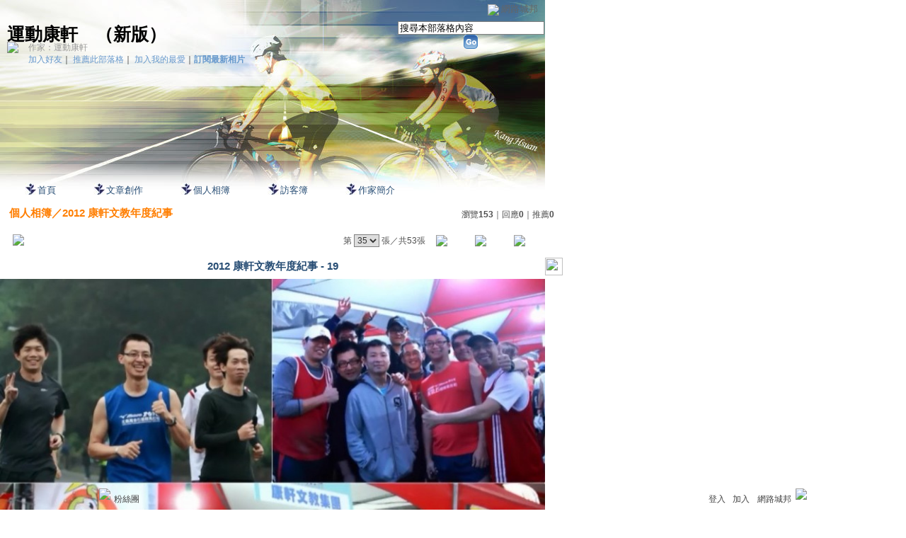

--- FILE ---
content_type: text/html;charset=UTF-8
request_url: https://classic-album.udn.com/kstblog2009/photo/9153217
body_size: 9144
content:
<html>
<head>
<meta http-equiv="Content-Type" content="text/html; charset=UTF-8">
<meta property="og:image" content="https://g.udn.com.tw/upfiles/B_KS/kstblog2009/PSN_PHOTO/217/f_9153217_1.jpg"/>
<link rel="canonical" href="https://classic-album.udn.com/kstblog2009/photo/9153217"/>
<meta property="og:url" content="https://classic-album.udn.com/kstblog2009/photo/9153217"/>
<meta property="og:title" content="2012 康軒文教年度紀事 - 19 - 運動康軒 - udn相簿"/>
<title>2012 康軒文教年度紀事 - 19 - 運動康軒 - udn相簿</title>
<link rel="stylesheet" href="https://g.udn.com.tw/community/img/PSN_CSS/layout_kstblog2009.css" type="text/css">
<link href="https://g.udn.com.tw/community/img/css/blue.css" rel="stylesheet" type="text/css">
<style type="text/css">body {background:fixed url(https://g.udn.com.tw/community/img/PSN_MAIN/f_kstblog2009_3.jpg)}</style>
<style type="text/css">#header {background: url(https://g.udn.com.tw/community/img/PSN_MAIN/f_kstblog2009_4.jpg)}</style>
<style type="text/css">
		/* Define the basic CSS used by EditInPlace */
		.eip_mouseover { background-color: #ff9; padding: 3px; }
		.eip_savebutton { background-color: #36f; color: #fff; }
		.eip_cancelbutton { background-color: #000; color: #fff; }
		.eip_saving { background-color: #903; color: #fff; padding: 3px; }
		.eip_empty { color: #afafaf; }
	</style>
<script language="javascript1.2" src="/js/help.js"></script>
<script language="javascript1.2" src="/community/js/dyniframesize.js"></script>
<script type="text/javascript" src="/community/js/prototype.js"></script>
<script type="text/javascript" src="/community/js/EditInPlace_u8.js"></script>
<SCRIPT LANGUAGE=javascript>
<!--
function pushPhoto() {	
	window.location.href = 'https://classic-album.udn.com/photo/push_photo.jsp?uid=kstblog2009&f_BOOK_ID=400361&f_PHOTO_ID=9153217&176841=1768412238453';
}
function zoomin() {
	document.getElementById('zoomin').innerHTML = "<a onclick=\"javascript:document.getElementById('photo_img').width = document.getElementById('f_PHOTO_WIDTH').value;\"><img src=\"https://g.udn.com/community/img/photo_all_2007/zoom_in.gif\" width=\"25\" height=\"25\" border=\"0\"></a>";
}

//-->
</SCRIPT>
<script language="javascript1.2" src="/community/js/album_tynt.js"></script><!-- Begin comScore Tag -->
<script>
  var _comscore = _comscore || [];
  _comscore.push({ c1: "2", c2: "7390954" });
  (function() {
    var s = document.createElement("script"), el = document.getElementsByTagName("script")[0]; s.async = true;
    s.src = (document.location.protocol == "https:" ? "https://sb" : "http://b") + ".scorecardresearch.com/beacon.js";
    el.parentNode.insertBefore(s, el);
  })();
</script>
<noscript>
  <img src="http://b.scorecardresearch.com/p?c1=2&c2=7390954&cv=2.0&cj=1" />
</noscript>
<!-- End comScore Tag -->
<script src="https://p.udn.com.tw/upf/static/common/udn-fingerprint.umd.js?2024112501"></script>
<script>function getCookie(name) {
 var value = "; " + document.cookie;
 var parts = value.split("; " + name + "=");
 if (parts.length == 2) return parts.pop().split(";").shift();
}
var _ga = getCookie('_ga');
var _gaA = _ga.split(".");
var google_id = '';
for (i=2;i<_gaA.length;i++) google_id = google_id+_gaA[i]+'.';
var user_id = getCookie("udnland");
if (typeof user_id === 'undefined') user_id = '';
google_id = google_id.substring(0,google_id.length-1);</script><script>var cat = "[]";
cat = ['blog_album','blog','','',''];
var auth_type = "未登入";
if(user_id != ""){
 auth_type = "已登入_會員";
}
window.dataLayer = window.dataLayer || [];  
dataLayer.push({
 'user_id': user_id,
 'google_id': google_id,
 'cat': cat,
 'content_tag': '',
 'auth_type': auth_type,
 'publication_date': '',
 'content_level':'',
 'ffid': JSON.parse(localStorage.getItem('UDN_FID'))?.FFID,
 'dfid': JSON.parse(localStorage.getItem('UDN_FID'))?.DFID 
});
</script><!-- Data Layer --><!-- Google Tag Manager -->
<script>(function(w,d,s,l,i){w[l]=w[l]||[];w[l].push({'gtm.start':
new Date().getTime(),event:'gtm.js'});var f=d.getElementsByTagName(s)[0],
j=d.createElement(s),dl=l!='dataLayer'?'&l='+l:'';j.async=true;j.src=
'https://www.googletagmanager.com/gtm.js?id='+i+dl;f.parentNode.insertBefore(j,f);
})(window,document,'script','dataLayer','GTM-MZ7WJTV');</script>
<!-- End Google Tag Manager -->
<script>
async function fetchData() {
  try {
    const response = await fetch('/v1/getCK.jsp');
    if (response.ok) {
      return await response.text();
    } else {
      throw new Error('Network response was not ok.');
    }
  } catch (error) {
    console.error('There was a problem with the fetch operation:', error);
  }
}

function analyCookies() {
  let cookies = document.cookie.split(';');
  let cookieList = [];

  for (let i = 0; i < cookies.length; i++) {
    let cookie = cookies[i].trim();
    let [name, value] = cookie.split('=');
    let size = cookie.length;
    cookieList.push({ name, value, size });
  }

  return cookieList;
}

function getTotalCookieSize(cookieList) {
  let totalSize = 0;

  for (let i = 0; i < cookieList.length; i++) {
    totalSize += cookieList[i].size;
  }

  return totalSize;
}

function deleteLargestCookie(cookieList) {
  let largestSize = 0;
  let largestIndex = -1;

  for (let i = 0; i < cookieList.length; i++) {
    if (cookieList[i].size > largestSize) {
      largestSize = cookieList[i].size;
      largestIndex = i;
    }
  }

  if (largestIndex !== -1) {
    document.cookie = cookieList[largestIndex].name + '=; expires=Thu, 01 Jan 1970 00:00:00 UTC; path=/; domain=udn.com;';
  }
}

(async () => {

  let cookieList = analyCookies();
  let totalSize = getTotalCookieSize(cookieList);

  if (totalSize > 7000) {
     await fetchData();   
    deleteLargestCookie(cookieList);
  }
})();

</script>
</head>
<body>
<div id="container">
<script language="JavaScript" type="text/JavaScript">
<!--
function MM_reloadPage(init) {  //reloads the window if Nav4 resized
  if (init==true) with (navigator) {if ((appName=="Netscape")&&(parseInt(appVersion)==4)) {
    document.MM_pgW=innerWidth; document.MM_pgH=innerHeight; onresize=MM_reloadPage; }}
  else if (innerWidth!=document.MM_pgW || innerHeight!=document.MM_pgH) location.reload();
}
MM_reloadPage(true);
//-->
</script>
<script language="JavaScript" type="text/JavaScript">
<!--
function MM_findObj(n, d) { //v4.01
  var p,i,x;  if(!d) d=document; if((p=n.indexOf("?"))>0&&parent.frames.length) {
    d=parent.frames[n.substring(p+1)].document; n=n.substring(0,p);}
  if(!(x=d[n])&&d.all) x=d.all[n]; for (i=0;!x&&i<d.forms.length;i++) x=d.forms[i][n];
  for(i=0;!x&&d.layers&&i<d.layers.length;i++) x=MM_findObj(n,d.layers[i].document);
  if(!x && d.getElementById) x=d.getElementById(n); return x;
}

function MM_showHideLayers() { //v6.0
  var i,p,v,obj,args=MM_showHideLayers.arguments;
  for (i=0; i<(args.length-2); i+=3) if ((obj=MM_findObj(args[i]))!=null) { v=args[i+2];
    if (obj.style) { obj=obj.style; v=(v=='show')?'visible':(v=='hide')?'hidden':v; }
    obj.visibility=v; }
}
//-->
</script>
<script language="JavaScript1.2" src="https://g.udn.com/community/js/js2007/style_display.js"></script>
	<div id="top_bg"></div>
<div id="top"> 
    <table border="0" cellspacing="0" cellpadding="0" id="top_bar">
      <tr> 
        <td width="480"><div id="ad_link"><iframe id="AdFrame" marginwidth="0" marginheight="0" frameborder="0" scrolling="no" src="https://g.udn.com.tw/html/ad_path.htm" width="460" height="25" allowTransparency></iframe></div></td>
        <td><a href="http://udn.com"><img src="https://g.udn.com/community/img/common_all/logo_icon.gif" border="0" align="absmiddle"></a> 
          <span id="common"><a href="http://blog.udn.com" title="原導覽選單已整合至下方置底工具列，歡迎多加使用！">網路城邦</a></span></span></td>
      </tr>
    </table>
</div><div id="header">
    <div id="header_name"><a href="https://classic-blog.udn.com/kstblog2009">運動康軒</a>　（<a href="http://blog.udn.com/kstblog2009">新版</a>）</div>
    <div id="header_menus_line"></div>
    <div id="header_menus">
      <ul>
        
      <li id="home"><a href="https://classic-blog.udn.com/kstblog2009">首頁</a></li>
        <li id="article"><a href="https://classic-blog.udn.com/kstblog2009/article">文章創作</a></li>
        <li id="photo"><a href="https://classic-album.udn.com/kstblog2009">個人相簿</a></li>
        <!--<li id="link"><a href="/blog/link/index.jsp?uid=kstblog2009">推薦連結</a></li>-->
        <li id="gbook"><a href="https://classic-blog.udn.com/kstblog2009/guestbook">訪客簿</a></li>
        <li id="profile"><a href="https://classic-blog.udn.com/kstblog2009/detail">作家簡介</a></li>
      </ul>      
      </div>
    
  <div id="header_items"><a href="javascript:window.location.href='https://classic-blog.udn.com/friend/post.jsp?addid=kstblog2009&url='+window.location.href">加入好友</a><a href="javascript:;" onClick="h('11903')"><img style="display:none" src="https://g.udn.com/community/img/common_all/help.gif" hspace="3" align="absmiddle" border="0"></a>｜ 
    <a href="javascript:window.location.href='https://classic-blog.udn.com/push_psn.jsp?uid=kstblog2009&176841=1768412238454&url='+window.location.href">推薦此部落格</a><a href="javascript:;" onClick="h('10914')"><img style="display:none" src="https://g.udn.com/community/img/common_all/help.gif" hspace="3" align="absmiddle" border="0"></a>｜ 
    <a href="javascript:window.location.href='https://classic-blog.udn.com/favor/post.jsp?addid=kstblog2009&url='+window.location.href">加入我的最愛</a><a href="javascript:;" onClick="h('11301')"><img style="display:none" src="https://g.udn.com/community/img/common_all/help.gif" hspace="3" align="absmiddle" border="0"></a>｜<a href="https://classic-blog.udn.com/blog/order_photo.jsp?uid=kstblog2009&f_CODE=1768412238454"><b>訂閱最新相片</b></a><a href="javascript:;" onClick="h('11501')"><img style="display:none" src="https://g.udn.com/community/img/common_all/help.gif" hspace="3" align="absmiddle" border="0"></a></div>
    <div id="header_logo"><img src="https://g.udn.com/community/img/user_all/icon_home.gif"></div>
    <div id="header_top">
      <table width="100%" height="2" border="0" cellpadding="0" cellspacing="0">
        <tr>
          <td></td>
        </tr>
      </table>
    </div>
    <div id="header_url">
    <a href="https://classic-blog.udn.com/kstblog2009/detail">作家：運動康軒</a>
    </div>
    <div id="header_search">
      <form name="formsh" method="post" action="https://city.udn.com/search/search.jsp">
        <input name="Keywords" type="text" class="inputbox" id="kwd" onBlur="if(this.value=='') if(this.style.backgroundColor='#FFFFFF')this.value='搜尋本部落格內容'" onMouseDown="if(this.value.indexOf('搜尋本部落格內容')!=-1) if(this.style.backgroundColor='#FFFCE5')this.value=''" value="搜尋本部落格內容" onMouseOut="this.blur()" size="24">
        <INPUT TYPE=HIDDEN NAME="uid" VALUE="kstblog2009">
        <INPUT TYPE=HIDDEN NAME="blog" VALUE="運動康軒">
        <input name="dtime" type="hidden" value="all">
        <input name="select" type="hidden" value="12"><a href="javascript:document.formsh.submit();" class="nav"><img src="/community/img/common_blue/header_go.gif" align="absmiddle" border="0"></a>
      </form>
    </div>
    <!-- end header_search -->
  </div><div align="center">
<!-- main start -->
	<div id="main">
    <!-- Google Adsense 廣告 start -->
    <!-- Google Adsense 廣告 end --> 		
		<div id="content">
<table width="760" border="0" cellspacing="0" cellpadding="0">
<tr>
<td width="15" rowspan="2"></td>
<td align="center" valign="top">
<!-- 標題 start -->
<table width="770" border="0" cellpadding="0" cellspacing="0" class="font-size15">
<tr valign="bottom">
                  <td class="main-topic">
                    <a href="https://classic-album.udn.com/kstblog2009" class="main-topic">個人相簿</a>／<a href="https://classic-album.udn.com/kstblog2009/400361?f_ORDER_BY=new" class="main-topic">2012 康軒文教年度紀事</a></td>
<td align="right" class="font-size12">
<span class="main-text">瀏覽<strong>153</strong>｜回應<strong>0</strong>｜推薦<strong>0</strong></span></td>
</tr>
<tr>
<td height="5" colspan="2"></td>
</tr>
</table>
<!-- 標題 end -->
<!-- 換頁 start -->
<table width="770"  border="0" cellpadding="4" cellspacing="1" class="font-size12">
<tr>
<td height="5" colspan="2"></td>
</tr>
<tr class="main-text">
<a name="photoanc"></a>
<td><a href="https://classic-album.udn.com/photo/play.jsp?uid=kstblog2009&f_BOOK_ID=400361&o=new" class="nav"><img src="https://g.udn.com/community/img/photo_all_2007/player_play.gif" alt="自動播放" border="0" align="absmiddle"></a></td>
<td align="right">第
<select name="select" class="inputs" onChange="window.location.href=(this.options[this.selectedIndex].value)">
<option value="https://classic-album.udn.com/kstblog2009/photo/9153257?o=new#photoanc">1</option>
<option value="https://classic-album.udn.com/kstblog2009/photo/9153256?o=new#photoanc">2</option>
<option value="https://classic-album.udn.com/kstblog2009/photo/9153255?o=new#photoanc">3</option>
<option value="https://classic-album.udn.com/kstblog2009/photo/9153254?o=new#photoanc">4</option>
<option value="https://classic-album.udn.com/kstblog2009/photo/9153253?o=new#photoanc">5</option>
<option value="https://classic-album.udn.com/kstblog2009/photo/9153252?o=new#photoanc">6</option>
<option value="https://classic-album.udn.com/kstblog2009/photo/9153251?o=new#photoanc">7</option>
<option value="https://classic-album.udn.com/kstblog2009/photo/9153249?o=new#photoanc">8</option>
<option value="https://classic-album.udn.com/kstblog2009/photo/9153247?o=new#photoanc">9</option>
<option value="https://classic-album.udn.com/kstblog2009/photo/9153245?o=new#photoanc">10</option>
<option value="https://classic-album.udn.com/kstblog2009/photo/9153243?o=new#photoanc">11</option>
<option value="https://classic-album.udn.com/kstblog2009/photo/9153242?o=new#photoanc">12</option>
<option value="https://classic-album.udn.com/kstblog2009/photo/9153241?o=new#photoanc">13</option>
<option value="https://classic-album.udn.com/kstblog2009/photo/9153240?o=new#photoanc">14</option>
<option value="https://classic-album.udn.com/kstblog2009/photo/9153239?o=new#photoanc">15</option>
<option value="https://classic-album.udn.com/kstblog2009/photo/9153238?o=new#photoanc">16</option>
<option value="https://classic-album.udn.com/kstblog2009/photo/9153237?o=new#photoanc">17</option>
<option value="https://classic-album.udn.com/kstblog2009/photo/9153236?o=new#photoanc">18</option>
<option value="https://classic-album.udn.com/kstblog2009/photo/9153234?o=new#photoanc">19</option>
<option value="https://classic-album.udn.com/kstblog2009/photo/9153233?o=new#photoanc">20</option>
<option value="https://classic-album.udn.com/kstblog2009/photo/9153232?o=new#photoanc">21</option>
<option value="https://classic-album.udn.com/kstblog2009/photo/9153231?o=new#photoanc">22</option>
<option value="https://classic-album.udn.com/kstblog2009/photo/9153230?o=new#photoanc">23</option>
<option value="https://classic-album.udn.com/kstblog2009/photo/9153229?o=new#photoanc">24</option>
<option value="https://classic-album.udn.com/kstblog2009/photo/9153228?o=new#photoanc">25</option>
<option value="https://classic-album.udn.com/kstblog2009/photo/9153227?o=new#photoanc">26</option>
<option value="https://classic-album.udn.com/kstblog2009/photo/9153226?o=new#photoanc">27</option>
<option value="https://classic-album.udn.com/kstblog2009/photo/9153225?o=new#photoanc">28</option>
<option value="https://classic-album.udn.com/kstblog2009/photo/9153224?o=new#photoanc">29</option>
<option value="https://classic-album.udn.com/kstblog2009/photo/9153223?o=new#photoanc">30</option>
<option value="https://classic-album.udn.com/kstblog2009/photo/9153222?o=new#photoanc">31</option>
<option value="https://classic-album.udn.com/kstblog2009/photo/9153220?o=new#photoanc">32</option>
<option value="https://classic-album.udn.com/kstblog2009/photo/9153219?o=new#photoanc">33</option>
<option value="https://classic-album.udn.com/kstblog2009/photo/9153218?o=new#photoanc">34</option>
<option value="https://classic-album.udn.com/kstblog2009/photo/9153217?o=new#photoanc" selected>35</option>
<option value="https://classic-album.udn.com/kstblog2009/photo/9153216?o=new#photoanc">36</option>
<option value="https://classic-album.udn.com/kstblog2009/photo/9153215?o=new#photoanc">37</option>
<option value="https://classic-album.udn.com/kstblog2009/photo/9153214?o=new#photoanc">38</option>
<option value="https://classic-album.udn.com/kstblog2009/photo/9153213?o=new#photoanc">39</option>
<option value="https://classic-album.udn.com/kstblog2009/photo/9153212?o=new#photoanc">40</option>
<option value="https://classic-album.udn.com/kstblog2009/photo/9153211?o=new#photoanc">41</option>
<option value="https://classic-album.udn.com/kstblog2009/photo/9153210?o=new#photoanc">42</option>
<option value="https://classic-album.udn.com/kstblog2009/photo/9153209?o=new#photoanc">43</option>
<option value="https://classic-album.udn.com/kstblog2009/photo/9153207?o=new#photoanc">44</option>
<option value="https://classic-album.udn.com/kstblog2009/photo/9153206?o=new#photoanc">45</option>
<option value="https://classic-album.udn.com/kstblog2009/photo/9153205?o=new#photoanc">46</option>
<option value="https://classic-album.udn.com/kstblog2009/photo/9153204?o=new#photoanc">47</option>
<option value="https://classic-album.udn.com/kstblog2009/photo/9153203?o=new#photoanc">48</option>
<option value="https://classic-album.udn.com/kstblog2009/photo/9153201?o=new#photoanc">49</option>
<option value="https://classic-album.udn.com/kstblog2009/photo/9153200?o=new#photoanc">50</option>
<option value="https://classic-album.udn.com/kstblog2009/photo/9153199?o=new#photoanc">51</option>
<option value="https://classic-album.udn.com/kstblog2009/photo/9153198?o=new#photoanc">52</option>
<option value="https://classic-album.udn.com/kstblog2009/photo/9153197?o=new#photoanc">53</option>
</select>
                    張／共53張　 
                    <a href="https://classic-album.udn.com/kstblog2009/photo/9153218?o=new#photoanc" class="nav"> 
                    <img src="https://g.udn.com/community/img/common_blue/page_pre.gif" alt="上一張" border="0" align="absmiddle"> 
                    </a> 
                    <a href="https://classic-album.udn.com/kstblog2009/400361" class="nav"><img src="https://g.udn.com/community/img/common_blue/page_list.gif" alt="回相簿" border="0" align="absmiddle"></a> 
                    <a href="https://classic-album.udn.com/kstblog2009/photo/9153216?o=new#photoanc" class="nav"> 
                    <img src="https://g.udn.com/community/img/common_blue/page_next.gif" alt="下一張" border="0" align="absmiddle"> 
                    </a> 
                    </td>
</tr>
<tr>
<td height="5" colspan="2"></td>
</tr>
</table>
<!-- 換頁 end-->
<!-- 本文 start -->
<table width="730" border="0" cellspacing="0" cellpadding="0" class="font-size15">
<tr> 
  <td align="center" class="main-title" width="727"><strong>2012 康軒文教年度紀事 - 19</strong></td>
  <td align="center" class="main-title" width="50"><span id="zoomin"></span></td>
</tr>
<tr>
<td height="5"></td>
</tr>
<tr>
<td align="center"><a href="https://classic-album.udn.com/kstblog2009/photo/9153216?o=new#photoanc" class="nav"><img id="photo_img" src="https://g.udn.com.tw/upfiles/B_KS/kstblog2009/PSN_PHOTO/217/f_9153217_1.jpg" border="0" onload="javascript:if(this.width>770) {zoomin();document.getElementById('f_PHOTO_WIDTH').value=this.width;this.width=770}"></a><input type=hidden name="f_PHOTO_WIDTH" id="f_PHOTO_WIDTH" value=""><input type=hidden name="f_PHOTO_FILE" id="f_PHOTO_FILE" value="https://g.udn.com.tw/upfiles/B_KS/kstblog2009/PSN_PHOTO/217/f_9153217_1.jpg"></td>
</tr>
<tr>
<td height="10"></td>
</tr>
</table>
<!-- 本文 end-->
<!-- 簡介 start -->
      <table width="770" border="0" cellpadding="0" cellspacing="0" class="font-size13">
        <tr> 
          <td width="5" height="5" valign="top"><img src="/community/img/common_blue/corner_b01.gif"></td>
          <td class="panel-bg" colspan="2"></td>
          <td width="5" height="5" align="right" valign="top"><img src="/community/img/common_blue/corner_b02.gif"></td>
        </tr>
        <tr class="panel-bg"> 
          <td rowspan="3"></td>
          <td class="panel-text">▲ 2013/02/27 09:18</td>
          <td class="panel-text" align="right"> 
          (<a href="https://classic-album.udn.com/photo_category.jsp?mid=pc" class="panel-text">生活休閒</a>｜<a href="https://classic-album.udn.com/photo_category.jsp?mid=pc&sid=pc11" class="panel-text">運動體育</a>)
          </td>
          <td rowspan="3"></td>
        </tr>
        <tr class="panel-bg"> 
          <td height="5" colspan="2"></td>
        </tr>
        <tr class="panel-bg"> 
          <td class="panel-text" colspan="2"></td>
        </tr>
        <tr> 
          <td width="5" height="5" valign="bottom"><img src="/community/img/common_blue/corner_b03.gif"></td>
          <td class="panel-bg" colspan="2"></td>
          <td width="5" height="5" align="right" valign="bottom"><img src="/community/img/common_blue/corner_b04.gif"></td>
        </tr>
      </table>
<!-- 簡介 end -->
<!-- Google Adsense 廣告 start-->
<!-- Google Adsense 廣告 end-->
<!-- 功能列 start -->
<table width="770" border="0" cellpadding="0" cellspacing="0">
<tr>
<td height="10"></td>
</tr>
<tr>
<td align="right">
<a href="https://classic-album.udn.com/photo/reply.jsp?uid=kstblog2009&f_PHOTO_ID=9153217" class="nav"><img src="https://g.udn.com/community/img/common_all_2007/func_reply.gif" hspace="5" border="0" align="absmiddle" alt="回應"></a>
<a href="javascript:pushPhoto();" class="nav"><img src="https://g.udn.com/community/img/common_all_2007/func_photopromote.gif" hspace="5" border="0" align="absmiddle"></a>
</td>
</tr>
<tr>
<td height="5"></td>
</tr>
</table>
<!-- 功能列 end -->
<!-- 換頁 start -->
<table width="770"  border="0" cellpadding="4" cellspacing="1" class="font-size12">
<tr>
<td height="5" colspan="2"></td>
</tr>
<tr class="main-text">
<td><!--<a href="####" class="nav"><img src="/community/img/common_blue/player_play.gif" alt="自動播放" border="0" align="absmiddle"></a>--></td>
<td align="right">第
<select name="select" class="inputs" onChange="window.location.href=(this.options[this.selectedIndex].value)">
<option value="https://classic-album.udn.com/kstblog2009/photo/9153257?o=new#photoanc">1</option>
<option value="https://classic-album.udn.com/kstblog2009/photo/9153256?o=new#photoanc">2</option>
<option value="https://classic-album.udn.com/kstblog2009/photo/9153255?o=new#photoanc">3</option>
<option value="https://classic-album.udn.com/kstblog2009/photo/9153254?o=new#photoanc">4</option>
<option value="https://classic-album.udn.com/kstblog2009/photo/9153253?o=new#photoanc">5</option>
<option value="https://classic-album.udn.com/kstblog2009/photo/9153252?o=new#photoanc">6</option>
<option value="https://classic-album.udn.com/kstblog2009/photo/9153251?o=new#photoanc">7</option>
<option value="https://classic-album.udn.com/kstblog2009/photo/9153249?o=new#photoanc">8</option>
<option value="https://classic-album.udn.com/kstblog2009/photo/9153247?o=new#photoanc">9</option>
<option value="https://classic-album.udn.com/kstblog2009/photo/9153245?o=new#photoanc">10</option>
<option value="https://classic-album.udn.com/kstblog2009/photo/9153243?o=new#photoanc">11</option>
<option value="https://classic-album.udn.com/kstblog2009/photo/9153242?o=new#photoanc">12</option>
<option value="https://classic-album.udn.com/kstblog2009/photo/9153241?o=new#photoanc">13</option>
<option value="https://classic-album.udn.com/kstblog2009/photo/9153240?o=new#photoanc">14</option>
<option value="https://classic-album.udn.com/kstblog2009/photo/9153239?o=new#photoanc">15</option>
<option value="https://classic-album.udn.com/kstblog2009/photo/9153238?o=new#photoanc">16</option>
<option value="https://classic-album.udn.com/kstblog2009/photo/9153237?o=new#photoanc">17</option>
<option value="https://classic-album.udn.com/kstblog2009/photo/9153236?o=new#photoanc">18</option>
<option value="https://classic-album.udn.com/kstblog2009/photo/9153234?o=new#photoanc">19</option>
<option value="https://classic-album.udn.com/kstblog2009/photo/9153233?o=new#photoanc">20</option>
<option value="https://classic-album.udn.com/kstblog2009/photo/9153232?o=new#photoanc">21</option>
<option value="https://classic-album.udn.com/kstblog2009/photo/9153231?o=new#photoanc">22</option>
<option value="https://classic-album.udn.com/kstblog2009/photo/9153230?o=new#photoanc">23</option>
<option value="https://classic-album.udn.com/kstblog2009/photo/9153229?o=new#photoanc">24</option>
<option value="https://classic-album.udn.com/kstblog2009/photo/9153228?o=new#photoanc">25</option>
<option value="https://classic-album.udn.com/kstblog2009/photo/9153227?o=new#photoanc">26</option>
<option value="https://classic-album.udn.com/kstblog2009/photo/9153226?o=new#photoanc">27</option>
<option value="https://classic-album.udn.com/kstblog2009/photo/9153225?o=new#photoanc">28</option>
<option value="https://classic-album.udn.com/kstblog2009/photo/9153224?o=new#photoanc">29</option>
<option value="https://classic-album.udn.com/kstblog2009/photo/9153223?o=new#photoanc">30</option>
<option value="https://classic-album.udn.com/kstblog2009/photo/9153222?o=new#photoanc">31</option>
<option value="https://classic-album.udn.com/kstblog2009/photo/9153220?o=new#photoanc">32</option>
<option value="https://classic-album.udn.com/kstblog2009/photo/9153219?o=new#photoanc">33</option>
<option value="https://classic-album.udn.com/kstblog2009/photo/9153218?o=new#photoanc">34</option>
<option value="https://classic-album.udn.com/kstblog2009/photo/9153217?o=new#photoanc" selected>35</option>
<option value="https://classic-album.udn.com/kstblog2009/photo/9153216?o=new#photoanc">36</option>
<option value="https://classic-album.udn.com/kstblog2009/photo/9153215?o=new#photoanc">37</option>
<option value="https://classic-album.udn.com/kstblog2009/photo/9153214?o=new#photoanc">38</option>
<option value="https://classic-album.udn.com/kstblog2009/photo/9153213?o=new#photoanc">39</option>
<option value="https://classic-album.udn.com/kstblog2009/photo/9153212?o=new#photoanc">40</option>
<option value="https://classic-album.udn.com/kstblog2009/photo/9153211?o=new#photoanc">41</option>
<option value="https://classic-album.udn.com/kstblog2009/photo/9153210?o=new#photoanc">42</option>
<option value="https://classic-album.udn.com/kstblog2009/photo/9153209?o=new#photoanc">43</option>
<option value="https://classic-album.udn.com/kstblog2009/photo/9153207?o=new#photoanc">44</option>
<option value="https://classic-album.udn.com/kstblog2009/photo/9153206?o=new#photoanc">45</option>
<option value="https://classic-album.udn.com/kstblog2009/photo/9153205?o=new#photoanc">46</option>
<option value="https://classic-album.udn.com/kstblog2009/photo/9153204?o=new#photoanc">47</option>
<option value="https://classic-album.udn.com/kstblog2009/photo/9153203?o=new#photoanc">48</option>
<option value="https://classic-album.udn.com/kstblog2009/photo/9153201?o=new#photoanc">49</option>
<option value="https://classic-album.udn.com/kstblog2009/photo/9153200?o=new#photoanc">50</option>
<option value="https://classic-album.udn.com/kstblog2009/photo/9153199?o=new#photoanc">51</option>
<option value="https://classic-album.udn.com/kstblog2009/photo/9153198?o=new#photoanc">52</option>
<option value="https://classic-album.udn.com/kstblog2009/photo/9153197?o=new#photoanc">53</option>
</select>
            張／共53張　<a href="https://classic-album.udn.com/kstblog2009/photo/9153218?o=new#photoanc" class="nav"><img src="https://g.udn.com/community/img/common_blue/page_pre.gif" alt="上一張" border="0" align="absmiddle"></a><a href="https://classic-album.udn.com/kstblog2009/400361" class="nav"><img src="https://g.udn.com/community/img/common_blue/page_list.gif" alt="回相簿" border="0" align="absmiddle"></a>
            <a href="https://classic-album.udn.com/kstblog2009/photo/9153216?o=new#photoanc" class="nav"><img src="https://g.udn.com/community/img/common_blue/page_next.gif" alt="下一張" border="0" align="absmiddle"></a></td>
</tr>
<tr>
<td height="5" colspan="2"></td>
</tr>
</table>
<!-- 換頁 end-->
<TABLE width=770 border=0 align="center" cellPadding=0 cellSpacing=0>
                <TR>
                  <TD class=photo_tablebg_1></TD>
                </TR>
                <TR>
                  <TD class="photo_tablebg_2">
                    <TABLE width="95%" border=0 align=center cellPadding=0 cellSpacing=3>
                      <TR vAlign=center align=middle>
<TD align="center"><A href="https://classic-album.udn.com/kstblog2009/photo/9153219?o=new#photoanc" class="photo_guide" ><img src="https://g.udn.com.tw/upfiles/B_KS/kstblog2009/S_PSN_PHOTO/219/f_9153219_1.jpg" alt="2012 康軒文教年度紀事 - 21" width=120 height=120 border=0></A></TD>
<TD align="center"><A href="https://classic-album.udn.com/kstblog2009/photo/9153218?o=new#photoanc" class="photo_guide" ><img src="https://g.udn.com.tw/upfiles/B_KS/kstblog2009/S_PSN_PHOTO/218/f_9153218_1.jpg" alt="2012 康軒文教年度紀事 - 20" width=120 height=120 border=0></A></TD>
<TD align="center"><A href="https://classic-album.udn.com/kstblog2009/photo/9153217?o=new#photoanc" class="photo_guide1" ><img src="https://g.udn.com.tw/upfiles/B_KS/kstblog2009/S_PSN_PHOTO/217/f_9153217_1.jpg" alt="2012 康軒文教年度紀事 - 19" width=120 height=120 border=0></A></TD>
<TD align="center"><A href="https://classic-album.udn.com/kstblog2009/photo/9153216?o=new#photoanc" class="photo_guide" ><img src="https://g.udn.com.tw/upfiles/B_KS/kstblog2009/S_PSN_PHOTO/216/f_9153216_1.jpg" alt="2012 康軒文教年度紀事 - 18" width=120 height=120 border=0></A></TD>
<TD align="center"><A href="https://classic-album.udn.com/kstblog2009/photo/9153215?o=new#photoanc" class="photo_guide" ><img src="https://g.udn.com.tw/upfiles/B_KS/kstblog2009/S_PSN_PHOTO/215/f_9153215_1.jpg" alt="2012 康軒文教年度紀事 - 17" width=120 height=120 border=0></A></TD>
<!--<TD align="center"><a href="#" class="photo_guide1"><img height=120 src="../img/120x120_02.jpg" width=120 border=0></a></TD>-->

                      </TR>
                    </TABLE>
                  </TD>
                </TR>
                <TR>
                  <TD class=photo_tablebg_3></TD>
                </TR>
              </TABLE>
							</TD>
            <TD width=15 rowSpan=2></TD>
          </TR>
          <TR>
            <TD height=10></TD>
          </TR>
        </TABLE>
<!-- 回應文章換頁 start -->
<!-- 回應文章換頁 end -->
<SCRIPT LANGUAGE=javascript>
<!--
function delRecord( s_url ) {
  if ( window.confirm( "確定要刪除相片嗎 ?" ) != true ) return;
  window.location.href=s_url;
}
//-->
</SCRIPT>
		</div>
	</div>
<!-- main end -->
</div>
<div id="footer">
    <div id="go_top"><a href="#top">▲top</a></div>
    <!-- /go_top -->
    <div id="footer_info">本部落格刊登之內容為作者個人自行提供上傳，不代表 udn 立場。</div>
    <!-- /footer_info -->
    
  <div id="footer_link"><a href="http://event.udn.com/AD/" target="_blank"><font color="#FF0000">刊登網站廣告</font></a>︱<a href="http://udn.com/UDN/about_us.htm" target="_blank">關於我們</a>︱<a href="https://city.udn.com/service/qa/index.jsp">常見問題</a>︱<a href="https://member.udn.com/member/privacy.htm">服務條款</a>︱<a href="https://city.udn.com/service/doc/copyright.jsp">著作權聲明</a>︱<a href="http://www.udngroup.com/members/udn_privacy">隱私權聲明</a>︱<a href="https://classic-blog.udn.com/webadmin/guestbook" target="_blank">客服</a>　　<textarea style="overflow-x:hidden;overflow-y:hidden;height:1px;width:1px;resize:none"></textarea></div>
    <!-- /footer_link -->
    
  <div id="copyright">Powered by <a href="http://udn.com" target="_blank">udn.com</a></div>
    <!-- /copyright -->
</div>
<!-- /footer -->
<!-- run by classic-blog-seednet-02.udn.com --><!-- end footer -->
</div>
<!-- end container -->
<link href="https://g.udn.com.tw/community/img/css/toolbar.css" rel="stylesheet" type="text/css">
<script src="https://g.udn.com.tw/community/js/jquery-1.4.4.min.js" type="text/javascript"></script>
<script language="javascript1.2" src="https://g.udn.com.tw/community/js/cookieSetup.js"></script>
<script>
var my_tb_display= GetCkValue('my_tb_display');
var account = GetCkValue('udnmember');
var nickname= '';
</script>
<script language="javascript" type="text/javascript">
<!--
// 選單數目
var nav_item = 6;
function nav_show(lv)
{
	if(document.getElementById(lv) && document.getElementById(lv).style.display!='block')
	{
		document.getElementById(lv).style.display='block';
	}
	for(var i=1;i<nav_item+1;i++)
	{
		if(document.getElementById("sub_" + i) && "sub_" + i != lv)
		{
			document.getElementById("sub_" + i).style.display='none';
		}
	}
}

function setfooterbar( my_tb_display ) {
	var pars = 'f_MY_TB_DISPLAY=' + my_tb_display;	
	var myAjax = new Ajax.Request(
			'/blog/manage/set_footerbar.jsp',
			{
				method: 'GET',
				parameters: pars
			});
}

-->
</script>
<script language="javascript" type="text/javascript">
<!--
//var $jq = jQuery.noConflict();
jQuery(function(){
		// FireFox
		jQuery("embed").attr("wmode", "transparent");

    // IE
    var embedTag;
    jQuery("embed").each(function(i) {
        embedTag = jQuery(this).attr("outerHTML");
        if ((embedTag != null) && (embedTag.length > 0)) {
            embedTag = embedTag.replace(/embed /gi, "embed wmode=\"transparent\" ");
            jQuery(this).attr("outerHTML", embedTag);
        }
        // This "else" was added
        else {
            jQuery(this).wrap("<div></div>");
        }
    });		
		if( navigator.platform == 'iPad' || navigator.platform == 'iPhone' || navigator.platform == 'iPod' ) { 
			jQuery("#footerbar").css("position", "static");
			jQuery("#footerbar_open").css("position", "static");
		}		
		document.getElementById('footerbar').style.display = 'block';
		var mystatus = document.getElementById('footerbar').style.display;
		if ( my_tb_display.length > 0 ) {
			document.getElementById('footerbar').style.display = my_tb_display;
			mystatus = my_tb_display;
		}
    if (mystatus == 'none') {  	
        jQuery("#footerbar").slideUp("fast"); 
        jQuery('#footerbar_open').slideDown("fast");    	
    } else {     	
        jQuery('#footerbar').slideDown("fast");
        jQuery('#footerbar_open').slideUp("fast");   	
    }		
    jQuery(".footerbar_switch").click(function(){
    		var status = document.getElementById('footerbar').style.display;   		
        if (status == 'none') {     	
            jQuery('#footerbar').slideDown("fast");
            jQuery('#footerbar_open').slideUp("fast");
            setCookie("my_tb_display","block",false,"/","","","null");
            setfooterbar('block');
        } else {
						// $('#footerbar_open_btn').attr("src",'https://g.udn.com/community/img/common_all_2007/btoolbar_openbar.gif');					
            jQuery("#footerbar").slideUp("fast"); 
            jQuery('#footerbar_open').slideDown("fast");
            setCookie("my_tb_display","none",false,"/","","","null");
            setfooterbar('none');
        }
    });
		
});
-->
</script>
<div id="footerbar_open">

	<div id="footerbar_open_center">
	<div class="footerbar_switch" style="cursor:pointer;" id="footerbar_open_btn"><img src="https://g.udn.com/community/img/common_all_2007/btoolbar_openbar.gif" border="0"></div>
	<!-- /footerbar_open_btn -->
	</div>
	<!-- /footerbar_open_center -->
	
</div>
<!-- /footerbar_open -->

<div id="footerbar" style="text-align:center">

	<div id="tb_periphery">
	
		<div id="tb_periphery_left">
		
			<div class="box">
				<a href="http://www.facebook.com/udnugc" target="_blank" title="粉絲團"><img src="https://g.udn.com/community/img/common_all_2007/btoolbar_icon_f.gif" border="0"></a>
				  <a href="http://www.facebook.com/udnugc" target="_blank" class="dfm" onMouseOver="if ( document.getElementById('sub_1').style.display != 'block' ) nav_show('sub_1')" onMouseOut="if ( document.getElementById('sub_1').style.display == 'block' ) document.getElementById('sub_1').style.display = 'none'">粉絲團</a>
					<div id="sub_1" onMouseOver="if ( document.getElementById('sub_1').style.display != 'block' ) nav_show('sub_1')" onMouseOut="if ( document.getElementById('sub_1').style.display == 'block' ) document.getElementById('sub_1').style.display = 'none'">
						<div class="fb-page" data-href="https://www.facebook.com/udnugc" data-width="535" data-height="587" data-hide-cover="false" data-show-facepile="true" data-show-posts="true" data-adapt-container-width="false"><div class="fb-xfbml-parse-ignore"><blockquote cite="https://www.facebook.com/udnugc"><a href="https://www.facebook.com/udnugc">udn部落格</a></blockquote></div></div>
					</div>
				</div>
			<!--<script src="https://g.udn.com/bookmark/bookmark-new3.js"></script>-->
			<!--<div class="tb_interval"></div>
				<div class="box"><a href="javascript:addFacebook();"><img src="https://g.udn.com/community/img/common_all_2007/btoolbar_icon_facebook.gif" title="分享至 Facebook" border="0"></a> <a href="javascript:addPlurk();"><img src="https://g.udn.com/community/img/common_all_2007/btoolbar_icon_plurk.gif" title="分享至 Plurk" border="0"></a> <a href="javascript:addTwitter();"><img src="https://g.udn.com/community/img/common_all_2007/btoolbar_icon_twitter.gif" title="分享至 Twitter" border="0"></a></div>-->
			</div>
		<!-- /tb_periphery_left -->


		
		<div id="tb_periphery_right">		
			<script>
	if (account.length == 0){
		document.write('	<div id="sign" class="box"><a href="javascript:window.location.href=\'https://member.udn.com/member/login.jsp?site=city&redirect='+encodeURIComponent(window.location.href)+'\'" class="alink">登入</a><a href="javascript:window.location.href=\'https://member.udn.com/member/login.jsp?site=city&action=register&redirect='+encodeURIComponent(window.location.href)+'\'" class="alink">加入</a></div>');		
		document.write('			<div class="tb_interval"></div>');
		document.write('			<div onMouseOver="nav_show(\'sub_4\')" onMouseOut="nav_show(\'navigation\')" class="box"><a href="http://blog.udn.com" class="dfm">網路城邦</a>');
		document.write('				<div id="sub_4">');
		document.write('          <table border="0" cellpadding="0" cellspacing="0" style="font:13px/160% Verdana, Arial, Helvetica, sans-serif;width:220px">');
		document.write('            <tr>');
		document.write('              <th><a href="http://dignews.udn.com/forum/">哇新聞</a></th>');
		document.write('              <th><a href="https://city.udn.com/">城市</a></th>');
		document.write('            </tr>');
		document.write('            <tr>');
		document.write('              <td><a href="http://dignews.udn.com/forum/index.jsp">最新討論</a></td>');
		document.write('              <td><a href="https://city.udn.com/rank/forum_rank.jsp?f_ORDER_BY=N">最新文章</a></td>');
		document.write('            </tr>');
		document.write('            <tr>');
		document.write('              <td><a href="http://dignews.udn.com/forum/index.jsp?type=hot">熱門討論</a></td>');
		document.write('              <td><a href="https://city.udn.com/rank/forum_rank.jsp?f_ORDER_BY=T">最新推薦</a></td>');
		document.write('            </tr>');
		document.write('            <tr>');
		document.write('              <th><a href="https://classic-album.udn.com">相簿</a></th>');
		document.write('              <th><a href="https://classic-blog.udn.com">部落格</a></th>');
		document.write('            </tr>');
		document.write('            <tr>');
		document.write('              <td><a href="https://classic-album.udn.com/rank/photo_new.jsp">最新相片</a></td>');
		document.write('              <td><a href="https://classic-blog.udn.com/rank/article_new.jsp">最新文章</a></td>');
		document.write('            </tr>');
		document.write('            <tr>');
		document.write('              <td class="tdline"><a href="https://classic-album.udn.com/rank/photo_newpromote.jsp">最新推薦</a></td>');
		document.write('              <td class="tdline"><a href="https://classic-blog.udn.com/rank/article_newpromote.jsp" class="noline">最新推薦</a></td>');
		document.write('            </tr>');
		document.write('          </table>');
		document.write('        </div>');
		document.write('			</div>');
  } else {
		document.write('			<div id="member_area" onMouseOver="nav_show(\'sub_5\')" onMouseOut="nav_show(\'navigation\')" class="box"><a class="dfm">Hi!</a>');
		document.write('					<div id="sub_5" onMouseOut="nav_show(\'navigation\')">');
		document.write('						<dl>');
		document.write('	            <dd><a href="javascript:window.location.href=\'https://member.udn.com/member/ProcessLogout?redirect='+encodeURIComponent(window.location.href)+'\'">登出</a></dd>');				
		document.write('	            <dd><a href="https://member.udn.com/member/center.jsp">會員中心</a></dd>');					
		document.write('				 			<dd><a href="https://city.udn.com/create/create.jsp">建立城市</a></dd>');
		document.write('	   					<dd><a href="https://classic-album.udn.com/photo/post_multi.jsp">上傳照片</a></dd>');
		document.write('							<dd><a href="https://classic-blog.udn.com/article/post.jsp?xid=' + account.split("").reverse().join("") + '" class="noline">發表文章</a></dd>');
		document.write('						</dl>');
		document.write('					</div>');
		document.write('			</div>');
		document.write('			<div class="tb_interval"></div>');		
		document.write('			<div onMouseOver="nav_show(\'sub_6\')" class="box"><a href="https://classic-blog.udn.com/manage/index.jsp" class="dfm">我的</a>');
		document.write('				<div id="sub_6" onMouseOut="nav_show(\'navigation\')">');
		document.write('					<dl>');
		document.write('					<dd><a href="https://classic-blog.udn.com/' + account + '/guestbook">我的訪客簿</a></dd>');
		document.write('					<dd><a href="https://classic-blog.udn.com/mycity/index.jsp">我的城市</a></dd>');
		document.write('					<dd><a href="https://classic-album.udn.com/' + account + '">我的相簿</a></dd>');
		document.write('					<dd><a href="https://classic-blog.udn.com/' + account + '">我的部落格</a></dd>');
		document.write('					<dd><a href="https://classic-blog.udn.com/manage/index.jsp" class="noline">我的管理中心</a></dd>');
		document.write('					</dl>');
		document.write('				</div>');
		document.write('			</div>');
		document.write('			<div class="tb_interval"></div>');
		document.write('			<div onMouseOver="nav_show(\'sub_4\')" onMouseOut="nav_show(\'navigation\')" class="box"><a class="dfm">網路城邦</a>');
		document.write('        <div id="sub_4">');
		document.write('          <table border="0" cellpadding="0" cellspacing="0" style="font:13px/160% Verdana, Arial, Helvetica, sans-serif;width:220px">');
		document.write('            <tr>');
		document.write('              <th><a href="http://dignews.udn.com/forum/">哇新聞</a></th>');
		document.write('              <th><a href="https://city.udn.com/">城市</a></th>');
		document.write('            </tr>');
		document.write('            <tr>');
		document.write('              <td><a href="http://dignews.udn.com/forum/index.jsp">最新討論</a></td>');
		document.write('              <td><a href="https://city.udn.com/rank/forum_rank.jsp?f_ORDER_BY=N">最新文章</a></td>');
		document.write('            </tr>');
		document.write('            <tr>');
		document.write('              <td><a href="http://dignews.udn.com/forum/index.jsp?type=hot">熱門討論</a></td>');
		document.write('              <td><a href="https://city.udn.com/rank/forum_rank.jsp?f_ORDER_BY=T">最新推薦</a></td>');
		document.write('            </tr>');
		document.write('            <tr>');
		document.write('              <th><a href="https://classic-album.udn.com">相簿</a></th>');
		document.write('              <th><a href="https://classic-blog.udn.com">部落格</a></th>');
		document.write('            </tr>');
		document.write('            <tr>');
		document.write('              <td><a href="https://classic-album.udn.com/rank/photo_new.jsp">最新相片</a></td>');
		document.write('              <td><a href="https://classic-blog.udn.com/rank/article_new.jsp">最新文章</a></td>');
		document.write('            </tr>');
		document.write('            <tr>');
		document.write('              <td class="tdline"><a href="https://classic-album.udn.com/rank/photo_newpromote.jsp">最新推薦</a></td>');
		document.write('              <td class="tdline"><a href="https://classic-blog.udn.com/rank/article_newpromote.jsp" class="noline">最新推薦</a></td>');
		document.write('            </tr>');
		document.write('          </table>');
		document.write('        </div>');
		document.write('			</div>');
  }
</script><div class="tb_interval"></div>
						
			<div class="box footerbar_switch" style="cursor:pointer"><img src="https://g.udn.com/community/img/common_all_2007/btoolbar_closebar.gif" border="0"></div>
			
			
		</div>
		<!-- /tb_periphery_right -->
		
	</div>
	<!-- /tb_periphery -->
	
</div>
<div id="fb-root"></div>
<script>(function(d, s, id) {
  var js, fjs = d.getElementsByTagName(s)[0];
  if (d.getElementById(id)) return;
  js = d.createElement(s); js.id = id;
  js.src = "//connect.facebook.net/zh_TW/sdk.js#xfbml=1&version=v3.1&appId=373444014290";
  fjs.parentNode.insertBefore(js, fjs);
}(document, 'script', 'facebook-jssdk'));</script>
<!-- /footerbar -->
</body>
</html>

--- FILE ---
content_type: text/html; charset=utf-8
request_url: https://g.udn.com.tw/html/ad_path.htm
body_size: 29
content:
<html>
<head>
<meta http-equiv="Content-Type" content="text/html; charset=big5">
</head>
<body style="BACKGROUND: none transparent">
<div align="right">
</div>
</body>
</html>